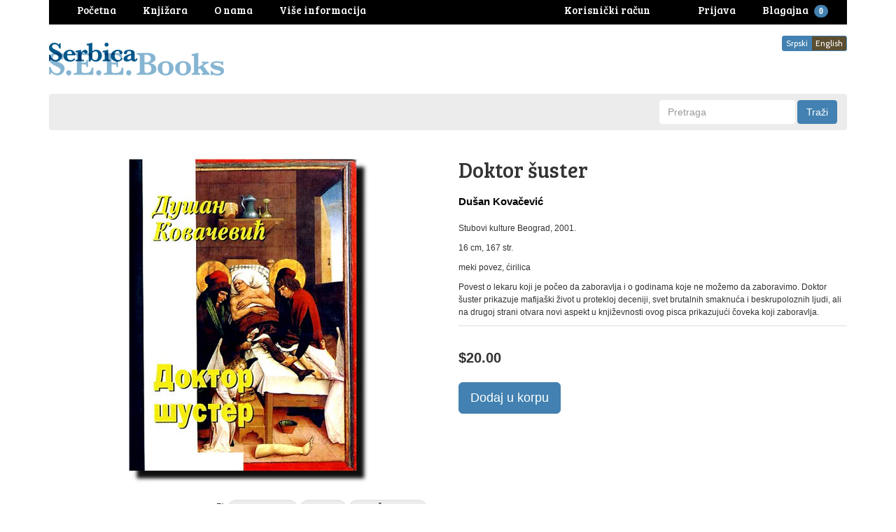

--- FILE ---
content_type: text/html; charset=utf-8
request_url: https://www.serbica.com/products/b4146
body_size: 21638
content:
<!DOCTYPE html>
<html lang="en">
<head>









































































































































































<meta charset="utf-8">
<meta http-equiv="X-UA-Compatible" content="IE=edge,chrome=1">
<meta name="viewport" content="width=device-width,initial-scale=1">
<script>
  // save all theme settings in a js object, to be able to use settings in js without mixing it woth liquid
  window._bilingualTheme = {};
  window._bilingualTheme.settings = {"use_logo_image":true,"logo_left":true,"custom_background_image":false,"background_image_style":"repeat","main_background_color":"#ffffff","linklist_header_one":"main-menu","linklist_main_menu":"","show_breadcrumb":false,"banner_content_page":"","use_currency_converter":false,"currencies":"CAD","link_color":"#3665a0","link_hover_color":"#4281b1","button_color":"#4281b1","button_hover_color":"#1b5683","button_text_color":"#ffffff","cancel_button_color":"#b8ad97","cancel_button_hover_color":"#b8ad97","cancel_button_text_color":"#000000","update_button_color":"#b8ad97","update_button_hover_color":"#b8ad97","update_button_text_color":"#000000","disabled_button_color":"#b8ad97","disabled_button_text_color":"#000000","lang1_button_color":"#4281b1","lang1_button_hover_color":"#1b5683","lang1_button_text_color":"#ffffff","lang2_button_color":"#5c4e31","lang2_button_hover_color":"#8a774d","lang2_button_text_color":"#ffffff","main_menu_background_color":"#ececec","main_menu_color":"#000000","main_menu_hover_color":"#fc8a3d","main_menu_hover_background_color":"rgba(0,0,0,0)","dropdown_menu_background_color":"#1b1b1b","dropdown_menu_color":"#ffffff","dropdown_menu_hover_color":"#ffffff","dropdown_menu_hover_background_color":"#1b1b1b","top_bar_background_color":"#000000","top_bar_link_color":"#ffffff","top_bar_hover_link_color":"#ffffff","footer_background_color":"#ffffff","footer_link_color":"#000000","footer_hover_link_color":"#7d6262","sidebar_background_color":"#ffffff","sidebar_link_color":"#000000","sidebar_link_hover_color":"#dd1414","sidebar_link_hover_background_color":"#ffffff","sidebar_button_color":"#000000","sidebar_button_text_color":"#ffffff","sidebar_button_hover_color":"#757575","on_sale_color":"#000000","on_sale_bg_color":"#eddfdf","sold_out_color":"#5c5c5c","sold_out_bg_color":"#d6d6d6","logo_font_method":"google_webfonts","logo_google_webfont_font":"Cabin","logo_websafe_font":"Futura, 'Century Gothic', AppleGothic, sans-serif","logo_font_size":"20","logo_weight":"normal","logo_font_style":"none","heading_font_method":"google_webfonts","heading_google_webfont_font":"Bree+Serif","heading_websafe_font":"Futura, 'Century Gothic', AppleGothic, sans-serif","heading_weight":"normal","heading_font_style":"none","nav_font_method":"google_webfonts","nav_google_webfont_font":"Bree+Serif","nav_websafe_font":"Futura, 'Century Gothic', AppleGothic, sans-serif","nav_font_size":"15","nav_weight":"normal","nav_font_style":"none","regular_font_method":"websafe","regular_google_webfont_font":"Anton","regular_websafe_font":"'Helvetica Neue', Helvetica, Arial, sans-serif","regular_font_size":"12","regular_weight":"normal","regular_font_style":"none","welcome_message":"frontpage","frontpage_collection_title":"","featured_collection_1":"","featured_collection_2":"","featured_collection_3":"","featured_collection_4":"","featured_collection_5":"","featured_collection_6":"","show_collection_description":false,"frontpage_collection":"","featured_products_limit":"16","show_slideshow":false,"slideshow_speed":"8000","slideshow_height":"auto","show_image_1":true,"image_1_link":"","image_1_title":"","image_1_desc":"","image_1_btn_text":"","show_image_2":false,"image_2_link":"","image_2_title":"","image_2_desc":"","image_2_btn_text":"","show_image_3":false,"image_3_link":"http:\/\/bilingual-coffee-theme.myshopify.com\/collections\/all","image_3_title":"","image_3_desc":"","image_3_btn_text":"","show_image_4":false,"image_4_link":"","image_4_title":"","image_4_desc":"","image_4_btn_text":"","show_image_5":false,"image_5_link":"#myurl5","image_5_title":"","image_5_desc":"","image_5_btn_text":"","testimonial_header":"What our customers say|Comentarios de Nuestros Clientes","testimonials_speed":"5000","testimonial_1_show":false,"testimonial_1_feedback":"Great Service!|Gran Servicio!","testimonial_1_client":"John Smith","testimonial_1_photo_show":false,"testimonial_2_show":false,"testimonial_2_feedback":"Delicious beans and fast delivery. I'll be back!|Café Delicioso y envio rapido. Volveré!","testimonial_2_client":"Felix Feliz","testimonial_2_photo_show":false,"testimonial_3_show":false,"testimonial_3_feedback":"Love the variety -- and the website.|Me encanta la variedad -- y el sitio web.","testimonial_3_client":"John Doe","testimonial_3_photo_show":false,"testimonial_4_show":false,"testimonial_4_feedback":"","testimonial_4_client":"","testimonial_4_photo_show":false,"testimonial_5_show":false,"testimonial_5_feedback":"","testimonial_5_client":"","testimonial_5_photo_show":false,"thumbnail_border":false,"show_product_tags_on_collection":false,"show_view_more_button_on_collections":false,"fix_thumbnail_image_height":true,"thumbnail_image_fixed_height":"190","fix_thumbnail_container_height":false,"thumbnail_container_fixed_height":"310","show-vendor":true,"vendor-text-size":"15","vendor-text-color":"#000000","product_title_upcase":false,"show_product_tags":true,"show_social_button":false,"product_page_button_text":"Dodaj u korpu|Add To Cart","show_related_products":false,"show_quantity":false,"lang1":"Srpski","use_lang2":true,"lang2":"English","primary_language":"1","bl_account":"Korisnički račun|Account","bl_account_details":"Vaš korisnički račun|Account Details and Order History","bl_activate_account":"Aktivirajte nalog|Activate Account","bl_add_address":"Dodajte novu adresu|Add New Address","bl_order_note_text":"Uputstvo uz poružbinu|Add a note to your order","bl_address":"Adresa|Address","bl_all":"Sve knjige|All Books","bl_all_products":"Knjige|Books","bl_and":"i|And","bl_articles_tagged":"","bl_billing_address":"Adresa za naplatu|Billing Address","bl_by":"","bl_cancel":"Poništi|Cancel","bl_cart":"Korpa|Cart","bl_checkout":"Blagajna|Checkout","bl_city":"Grad|City","bl_close":"Zatvori|Close","bl_close_sidebar":"","bl_comment":"Komentar|Comment","bl_comments":"Komentari|Comments","bl_comments_needs_approval":"","bl_company":"Preduzeće|Company","bl_confirm_password":"Potvrdite lozinku|Confirm Password","bl_continue_shopping":"Nastavite kupovinu|Continue Shopping","bl_continue_guest":"Nastavite kao gost|Continue as Guest","bl_copyright":"","bl_country":"Država|Country","bl_create_account":"Napravite korisnički račun|Create account","bl_create_your_password":"Upišite lozinku da biste aktivirali Vaš račun|Create your password to activate your account","bl_currencies":"Valute|Currencies","bl_date":"Datum|Date","bl_decline_invitation":"","bl_default":"Default|Default","bl_delete":"Obriši|Delete","bl_description":"Opis|Description","bl_details":"Detalji|Details","bl_discount":"Popust|Discount","bl_edit":"Uredi|Edit","bl_email":"Email adresa|Email Address","bl_invalid_email":"Email adresa nije ispravna|Email is invalid","bl_new_password":"Unesite novu lozinku za:|Enter a new password for:","bl_field":"polje|field","bl_first":"Ime|First Name","bl_forgot_password":"Zaboravili ste lozinku?|Forgot your password?","bl_fulfilled":"Ispunjeno|Fulfilled","bl_fulfillment_status":"Status porudžbine|Fulfillment Status","bl_go":"Traži|Go","bl_back_home":"Vrati se na početnu stranicu|Go back home","bl_guest_login":"Nastavite kao gost|Guest Login","bl_home":"Knjižara|Home","bl_if_you_forgot_password":"Ako ste zaboravili lozinku, resetujte je ovde|If you've forgotten your password, you can reset your password here","bl_item_added":"Knjiga je dodata u korpu|Book added to your cart:","bl_item_not_added":"Knjiga nije dodata u korpu|Book was not added","bl_items_in_your_cart":"Knjige u korpi|Books in your cart","bl_last":"Prezime|Last Name","bl_leave_comment":"","bl_login":"Prijava|Login","bl_logout":"Odjava|Logout","bl_mng_account_address":"Promenite adresu|Manage Account Address","bl_message":"Poruka|Message","bl_fill_correctly":"mora biti ispravno popunjeno|must be filled in correctly","bl_name":"Ime|Name","bl_new_customers":"Novi korisnici|New Customers","bl_next":"\u003e|\u003e","bl_no_results":"Nema rezultata za|No results found for","bl_no_products_found":"Nema knjiga u ovoj kategoriji|No books found in this category","bl_not_all_fields_filled":"Nisu sva polja ispravno popunjena!|Not all the fields have been filled out correctly!","bl_on_sale_text":"Rasprodaja|On Sale","bl_unable_to_submit":"We were unable to submit your inquiry. Please correct the following and submit again|Vaya, lo siento. No fue posible enviar su consulta. Por favor, corrija los siguientes y presentar de nuevo","bl_or":"ili|or","bl_order":"Porudžbina|Order","bl_order_cancelled":"Porudžbina je otkazana|Order Cancelled","bl_ordered_on":"Poručeno|Ordered on","bl_out_of_stock":"Nema na stanju|Out of stock","bl_page_not_found":"Stranica nije nađena|Page Not Found","bl_password":"Lozinka|Password","bl_password_blank":"Morate uneti lozinku|Password can't be blank","bl_payment_status":"Status porudžbine|Payment Status","bl_phone":"Telefon|Telephone","bl_please_select":"-Odaberite--|- Please Select --","bl_posted":"Objavljeno|Posted","bl_previous":"\u003c|\u003c","bl_price":"Cena|Price","bl_product":"Knjige|Books","bl_prod_collections":"Kategorije knjiga|Book Categories","bl_province":"Provincija\/Država|Province\/State","bl_qty":"Kom|Qty","bl_read_more":"Pročitajte više|Read more","bl_recent_articles":"Novi članci|Recent articles","bl_related_products_text":"Slične knjige|Related books","bl_reset_account_pass":"Resetujte lozinku|Reset Account Password","bl_reset_pass":"Resetujte lozinku|Reset Password","bl_results_for":"Rezultati|Results for","bl_return_account_page":"Vratite se na Vaš nalog|Return to Account page","bl_return_store":"Vratite se u knjižaru|Return to Bookstore","bl_returning_customers":"Postojeći korisnici|Returning Customers","bl_search":"Pretraga|Search","bl_set_default_address":"Postavi kao glavnu adresu?|Set as Default Address?","bl_shipping":"Poštarina|Shipping","bl_shipping_address":"Adresa za slanje|Shipping Address","bl_sign_up":"Prijava|Sign up","bl_sold_out":"Rasprodato|Sold Out","bl_submit":"Prijava|Submit","bl_subtotal":"Ukupno|Subtotal","bl_comment_posted":"","bl_tax":"Porez|Tax","bl_toggle_sidebar":"","bl_well_be_back":"Hvala što ste se javili, odgovorićemo Vam u što kraćem roku|Thanks for contacting us! We'll get back to you as soon as possible.","bl_item_sold_out":"Knjiga koju ste pokušali da kupite je rasprodata|The Book you tried to buy is sold out","bl_to":"do|to","bl_total":"Ukupno|Total","bl_404_text":"Stanica koju tražite nije nađena|The page you're looking for can't be found","bl_update":"Ažuriraj|Update","bl_view_more":"Više o knjizi|See more","bl_view_addresses":"Pogledajte adrese|View Addresses","bl_view_comments_for":"","bl_view_all_products":"Knjižara|Bookshop","bl_sent_verify_email":"Poslali smo Vam email na adresu koju ste uneli, potrebno je da klinkete na link koji se tu nalazi da biste potvrdili svoju email adresu\/da bi nalog bio aktivan|We have sent an email to the email address you entered, please click the link included to verify your email address","bl_email_reset_password":"Poslaćemo Vam email da biste resetovali svoju lozinku|We will send you an email to reset your password","bl_try_home_search":"You could try going back Home or try the search instead|You could try going back Home or try the search instead","bl_no_orders":"Niste još ništa poručili|You haven't placed any orders yet:","bl_cart_empty":"Vaša korpa je prazna|Your shopping cart is empty","bl_zip":"Poštanski kod|Postal code","sidebar_linklist_1":"oblasti-subjects","sidebar_default_state":"opened","display_extra_checkout_buttons":false,"show_theme_credits":false,"footer_linklist_1":"","footer_linklist_2":"","newsletter_enabled":true,"newsletter_system":"shopify","mailchimp_link_1":"http:\/\/shopifyninjas.us2.list-manage.com\/subscribe\/post?u=1e605127f03284c3b0e1e3a11\u0026amp;id=6d7d8d696a","mailchimp_link_2":"http:\/\/shopifyninjas.us2.list-manage.com\/subscribe\/post?u=1e605127f03284c3b0e1e3a11\u0026amp;id=6d7d8d696a","newsletter_heading_footer":"Newsletter|Newsletter","american_express":true,"visa":true,"mastercard":true,"paypal":true,"google":false,"social_icons_heading_text":"","facebook_link":"","twitter_link":"","instagram_link":"","pinterest_link":"","google_plus_link":"","youtube_link":"","flickr_link":"","checkout_header_image":null,"checkout_use_storefront_logo":true,"checkout_logo_image":null,"checkout_logo_position":"left","checkout_logo_size":"medium","checkout_body_background_image":null,"checkout_body_background_color":"#fff","checkout_input_background_color_mode":"white","checkout_sidebar_background_image":null,"checkout_sidebar_background_color":"#fafafa","checkout_heading_font":"Helvetica Neue","checkout_body_font":"Helvetica Neue","checkout_accent_color":"#1990C6","checkout_button_color":"#1990C6","checkout_error_color":"#ff6d6d","checkout_use_header_image":false,"checkout_logo":"logo.png","checkout_use_body_background_image":false,"checkout_use_sidebar_background_image":false,"customer_layout":"theme","default_currency":"SEK","main_menu_link_color":"#ffffff","main_menu_link_hover_color":"#eddfdf","main_menu_link_hover_background_color":"#1b1b1b","product_border":"true","sale_icon":"label label-danger","related_products_text":"Related Products|Productos relacionados","on_sale_text":"On Sale|En Venta","order_note_text":"Add a note to your order|Agregar una nota a su pedido","use_lang1":"true","supported_currencies":"AUD USD CAD EUR","currency_format":"money_with_currency_format","show_multiple_currencies":"false","mailchimp_link":"mailchimpurl","show_product_type":"true","show_product_vendor":"true","discover":"true","cirrus":"true","delta":"true","testimonial_slider_show":"true","bl_address1":"Address1|Dirección 1","bl_address2":"Address2|Dirección 2","bl_forgot_password?":"Forgot your password?|Contraseña olvidado?","nav_dropdown_linklist":"main-menu","sidebar_linklist_2":"shop-coffee-tienda","sidebar_linklist_3":"","top-bar_background_color":"#000000","top-bar_link_color":"#aaaaaa","top-bar_hover_link_color":"#ffffff","collection_col_count":"3"};
  window._bilingualTheme.template = "product";
  window._bilingualTheme.shopName = "Serbica Books (South East Europe Books)";
  window._bilingualTheme.shopCurrency = "CAD";
</script>

<!-- styles -->
<link href="//www.serbica.com/cdn/shop/t/3/assets/reset.css?v=87930364796703647321457928191" rel="stylesheet" type="text/css" media="all" />
<link href="//www.serbica.com/cdn/shop/t/3/assets/bootstrap.css?v=54549679604547335721686701515" rel="stylesheet" type="text/css" media="all" />
<link href="//www.serbica.com/cdn/shop/t/3/assets/base.scss.css?v=9458575353977257881461122443" rel="stylesheet" type="text/css" media="all" />
<link href="//www.serbica.com/cdn/shop/t/3/assets/customise.scss.css?v=22640564743457886491459057898" rel="stylesheet" type="text/css" media="all" />
<link href="//www.serbica.com/cdn/shop/t/3/assets/lightbox.css?v=150480918213705473041674766560" rel="stylesheet" type="text/css" media="all" />

<!-- scripts -->
<script src="//www.serbica.com/cdn/shop/t/3/assets/jquery-1.11.1.min.js?v=134162713284037891001457928186" type="text/javascript"></script>
<script src="//www.serbica.com/cdn/shop/t/3/assets/jquery.migrate-1.2.1.min.js?v=163044760040938828711457928187" type="text/javascript"></script>
<script src="//www.serbica.com/cdn/shop/t/3/assets/bootstrap.js?v=161626953806717238021457928191" type="text/javascript"></script>
<script src="//www.serbica.com/cdn/shop/t/3/assets/lightbox-2.6.min.js?v=112929135471988367301457928187" type="text/javascript"></script>
<script src="//www.serbica.com/cdn/shop/t/3/assets/enquire.js?v=37168746781081347881457928185" type="text/javascript"></script>
<script src="//www.serbica.com/cdn/shop/t/3/assets/dynamic-sidebar.js?v=137066162772230596121457928191" type="text/javascript"></script>

<!-- media queries fix for IE8 and lower -->
<script src="//www.serbica.com/cdn/shop/t/3/assets/respond.min.js?v=93990193852539669651457928188" type="text/javascript"></script>

<!-- Custom Fonts -->


	
	<link href='//fonts.googleapis.com/css?family=.|Cabin:light,normal,bold|Bree+Serif:light,normal,bold|' rel='stylesheet' type='text/css'>




	<title>Doktor šuster | Serbica Books (South East Europe Books)</title>


	<meta name="description" content="Dusan Kovacevic Doktor šuster" />

<link rel="canonical" href="https://www.serbica.com/products/b4146" />

<script>window.performance && window.performance.mark && window.performance.mark('shopify.content_for_header.start');</script><meta id="shopify-digital-wallet" name="shopify-digital-wallet" content="/11889048/digital_wallets/dialog">
<meta name="shopify-checkout-api-token" content="e80830291ede1ed7818bc03bb96ca557">
<meta id="in-context-paypal-metadata" data-shop-id="11889048" data-venmo-supported="false" data-environment="production" data-locale="en_US" data-paypal-v4="true" data-currency="CAD">
<link rel="alternate" type="application/json+oembed" href="https://www.serbica.com/products/b4146.oembed">
<script async="async" src="/checkouts/internal/preloads.js?locale=en-CA"></script>
<link rel="preconnect" href="https://shop.app" crossorigin="anonymous">
<script async="async" src="https://shop.app/checkouts/internal/preloads.js?locale=en-CA&shop_id=11889048" crossorigin="anonymous"></script>
<script id="shopify-features" type="application/json">{"accessToken":"e80830291ede1ed7818bc03bb96ca557","betas":["rich-media-storefront-analytics"],"domain":"www.serbica.com","predictiveSearch":true,"shopId":11889048,"locale":"en"}</script>
<script>var Shopify = Shopify || {};
Shopify.shop = "serbica.myshopify.com";
Shopify.locale = "en";
Shopify.currency = {"active":"CAD","rate":"1.0"};
Shopify.country = "CA";
Shopify.theme = {"name":"bilingual-coffee-theme-v5-04","id":95534723,"schema_name":null,"schema_version":null,"theme_store_id":null,"role":"main"};
Shopify.theme.handle = "null";
Shopify.theme.style = {"id":null,"handle":null};
Shopify.cdnHost = "www.serbica.com/cdn";
Shopify.routes = Shopify.routes || {};
Shopify.routes.root = "/";</script>
<script type="module">!function(o){(o.Shopify=o.Shopify||{}).modules=!0}(window);</script>
<script>!function(o){function n(){var o=[];function n(){o.push(Array.prototype.slice.apply(arguments))}return n.q=o,n}var t=o.Shopify=o.Shopify||{};t.loadFeatures=n(),t.autoloadFeatures=n()}(window);</script>
<script>
  window.ShopifyPay = window.ShopifyPay || {};
  window.ShopifyPay.apiHost = "shop.app\/pay";
  window.ShopifyPay.redirectState = null;
</script>
<script id="shop-js-analytics" type="application/json">{"pageType":"product"}</script>
<script defer="defer" async type="module" src="//www.serbica.com/cdn/shopifycloud/shop-js/modules/v2/client.init-shop-cart-sync_WVOgQShq.en.esm.js"></script>
<script defer="defer" async type="module" src="//www.serbica.com/cdn/shopifycloud/shop-js/modules/v2/chunk.common_C_13GLB1.esm.js"></script>
<script defer="defer" async type="module" src="//www.serbica.com/cdn/shopifycloud/shop-js/modules/v2/chunk.modal_CLfMGd0m.esm.js"></script>
<script type="module">
  await import("//www.serbica.com/cdn/shopifycloud/shop-js/modules/v2/client.init-shop-cart-sync_WVOgQShq.en.esm.js");
await import("//www.serbica.com/cdn/shopifycloud/shop-js/modules/v2/chunk.common_C_13GLB1.esm.js");
await import("//www.serbica.com/cdn/shopifycloud/shop-js/modules/v2/chunk.modal_CLfMGd0m.esm.js");

  window.Shopify.SignInWithShop?.initShopCartSync?.({"fedCMEnabled":true,"windoidEnabled":true});

</script>
<script>
  window.Shopify = window.Shopify || {};
  if (!window.Shopify.featureAssets) window.Shopify.featureAssets = {};
  window.Shopify.featureAssets['shop-js'] = {"shop-cart-sync":["modules/v2/client.shop-cart-sync_DuR37GeY.en.esm.js","modules/v2/chunk.common_C_13GLB1.esm.js","modules/v2/chunk.modal_CLfMGd0m.esm.js"],"init-fed-cm":["modules/v2/client.init-fed-cm_BucUoe6W.en.esm.js","modules/v2/chunk.common_C_13GLB1.esm.js","modules/v2/chunk.modal_CLfMGd0m.esm.js"],"shop-toast-manager":["modules/v2/client.shop-toast-manager_B0JfrpKj.en.esm.js","modules/v2/chunk.common_C_13GLB1.esm.js","modules/v2/chunk.modal_CLfMGd0m.esm.js"],"init-shop-cart-sync":["modules/v2/client.init-shop-cart-sync_WVOgQShq.en.esm.js","modules/v2/chunk.common_C_13GLB1.esm.js","modules/v2/chunk.modal_CLfMGd0m.esm.js"],"shop-button":["modules/v2/client.shop-button_B_U3bv27.en.esm.js","modules/v2/chunk.common_C_13GLB1.esm.js","modules/v2/chunk.modal_CLfMGd0m.esm.js"],"init-windoid":["modules/v2/client.init-windoid_DuP9q_di.en.esm.js","modules/v2/chunk.common_C_13GLB1.esm.js","modules/v2/chunk.modal_CLfMGd0m.esm.js"],"shop-cash-offers":["modules/v2/client.shop-cash-offers_BmULhtno.en.esm.js","modules/v2/chunk.common_C_13GLB1.esm.js","modules/v2/chunk.modal_CLfMGd0m.esm.js"],"pay-button":["modules/v2/client.pay-button_CrPSEbOK.en.esm.js","modules/v2/chunk.common_C_13GLB1.esm.js","modules/v2/chunk.modal_CLfMGd0m.esm.js"],"init-customer-accounts":["modules/v2/client.init-customer-accounts_jNk9cPYQ.en.esm.js","modules/v2/client.shop-login-button_DJ5ldayH.en.esm.js","modules/v2/chunk.common_C_13GLB1.esm.js","modules/v2/chunk.modal_CLfMGd0m.esm.js"],"avatar":["modules/v2/client.avatar_BTnouDA3.en.esm.js"],"checkout-modal":["modules/v2/client.checkout-modal_pBPyh9w8.en.esm.js","modules/v2/chunk.common_C_13GLB1.esm.js","modules/v2/chunk.modal_CLfMGd0m.esm.js"],"init-shop-for-new-customer-accounts":["modules/v2/client.init-shop-for-new-customer-accounts_BUoCy7a5.en.esm.js","modules/v2/client.shop-login-button_DJ5ldayH.en.esm.js","modules/v2/chunk.common_C_13GLB1.esm.js","modules/v2/chunk.modal_CLfMGd0m.esm.js"],"init-customer-accounts-sign-up":["modules/v2/client.init-customer-accounts-sign-up_CnczCz9H.en.esm.js","modules/v2/client.shop-login-button_DJ5ldayH.en.esm.js","modules/v2/chunk.common_C_13GLB1.esm.js","modules/v2/chunk.modal_CLfMGd0m.esm.js"],"init-shop-email-lookup-coordinator":["modules/v2/client.init-shop-email-lookup-coordinator_CzjY5t9o.en.esm.js","modules/v2/chunk.common_C_13GLB1.esm.js","modules/v2/chunk.modal_CLfMGd0m.esm.js"],"shop-follow-button":["modules/v2/client.shop-follow-button_CsYC63q7.en.esm.js","modules/v2/chunk.common_C_13GLB1.esm.js","modules/v2/chunk.modal_CLfMGd0m.esm.js"],"shop-login-button":["modules/v2/client.shop-login-button_DJ5ldayH.en.esm.js","modules/v2/chunk.common_C_13GLB1.esm.js","modules/v2/chunk.modal_CLfMGd0m.esm.js"],"shop-login":["modules/v2/client.shop-login_B9ccPdmx.en.esm.js","modules/v2/chunk.common_C_13GLB1.esm.js","modules/v2/chunk.modal_CLfMGd0m.esm.js"],"lead-capture":["modules/v2/client.lead-capture_D0K_KgYb.en.esm.js","modules/v2/chunk.common_C_13GLB1.esm.js","modules/v2/chunk.modal_CLfMGd0m.esm.js"],"payment-terms":["modules/v2/client.payment-terms_BWmiNN46.en.esm.js","modules/v2/chunk.common_C_13GLB1.esm.js","modules/v2/chunk.modal_CLfMGd0m.esm.js"]};
</script>
<script>(function() {
  var isLoaded = false;
  function asyncLoad() {
    if (isLoaded) return;
    isLoaded = true;
    var urls = ["\/\/livesearch.okasconcepts.com\/js\/livesearch.init.min.js?v=2\u0026shop=serbica.myshopify.com","https:\/\/chimpstatic.com\/mcjs-connected\/js\/users\/8299035fdc19dda0a08168bd5\/eed735f4ec0dacbb59f80c7c3.js?shop=serbica.myshopify.com"];
    for (var i = 0; i < urls.length; i++) {
      var s = document.createElement('script');
      s.type = 'text/javascript';
      s.async = true;
      s.src = urls[i];
      var x = document.getElementsByTagName('script')[0];
      x.parentNode.insertBefore(s, x);
    }
  };
  if(window.attachEvent) {
    window.attachEvent('onload', asyncLoad);
  } else {
    window.addEventListener('load', asyncLoad, false);
  }
})();</script>
<script id="__st">var __st={"a":11889048,"offset":-18000,"reqid":"ef136a69-21ff-4cac-853f-a04130039f25-1769654568","pageurl":"www.serbica.com\/products\/b4146","u":"b919f8e0d4a2","p":"product","rtyp":"product","rid":6010051395};</script>
<script>window.ShopifyPaypalV4VisibilityTracking = true;</script>
<script id="captcha-bootstrap">!function(){'use strict';const t='contact',e='account',n='new_comment',o=[[t,t],['blogs',n],['comments',n],[t,'customer']],c=[[e,'customer_login'],[e,'guest_login'],[e,'recover_customer_password'],[e,'create_customer']],r=t=>t.map((([t,e])=>`form[action*='/${t}']:not([data-nocaptcha='true']) input[name='form_type'][value='${e}']`)).join(','),a=t=>()=>t?[...document.querySelectorAll(t)].map((t=>t.form)):[];function s(){const t=[...o],e=r(t);return a(e)}const i='password',u='form_key',d=['recaptcha-v3-token','g-recaptcha-response','h-captcha-response',i],f=()=>{try{return window.sessionStorage}catch{return}},m='__shopify_v',_=t=>t.elements[u];function p(t,e,n=!1){try{const o=window.sessionStorage,c=JSON.parse(o.getItem(e)),{data:r}=function(t){const{data:e,action:n}=t;return t[m]||n?{data:e,action:n}:{data:t,action:n}}(c);for(const[e,n]of Object.entries(r))t.elements[e]&&(t.elements[e].value=n);n&&o.removeItem(e)}catch(o){console.error('form repopulation failed',{error:o})}}const l='form_type',E='cptcha';function T(t){t.dataset[E]=!0}const w=window,h=w.document,L='Shopify',v='ce_forms',y='captcha';let A=!1;((t,e)=>{const n=(g='f06e6c50-85a8-45c8-87d0-21a2b65856fe',I='https://cdn.shopify.com/shopifycloud/storefront-forms-hcaptcha/ce_storefront_forms_captcha_hcaptcha.v1.5.2.iife.js',D={infoText:'Protected by hCaptcha',privacyText:'Privacy',termsText:'Terms'},(t,e,n)=>{const o=w[L][v],c=o.bindForm;if(c)return c(t,g,e,D).then(n);var r;o.q.push([[t,g,e,D],n]),r=I,A||(h.body.append(Object.assign(h.createElement('script'),{id:'captcha-provider',async:!0,src:r})),A=!0)});var g,I,D;w[L]=w[L]||{},w[L][v]=w[L][v]||{},w[L][v].q=[],w[L][y]=w[L][y]||{},w[L][y].protect=function(t,e){n(t,void 0,e),T(t)},Object.freeze(w[L][y]),function(t,e,n,w,h,L){const[v,y,A,g]=function(t,e,n){const i=e?o:[],u=t?c:[],d=[...i,...u],f=r(d),m=r(i),_=r(d.filter((([t,e])=>n.includes(e))));return[a(f),a(m),a(_),s()]}(w,h,L),I=t=>{const e=t.target;return e instanceof HTMLFormElement?e:e&&e.form},D=t=>v().includes(t);t.addEventListener('submit',(t=>{const e=I(t);if(!e)return;const n=D(e)&&!e.dataset.hcaptchaBound&&!e.dataset.recaptchaBound,o=_(e),c=g().includes(e)&&(!o||!o.value);(n||c)&&t.preventDefault(),c&&!n&&(function(t){try{if(!f())return;!function(t){const e=f();if(!e)return;const n=_(t);if(!n)return;const o=n.value;o&&e.removeItem(o)}(t);const e=Array.from(Array(32),(()=>Math.random().toString(36)[2])).join('');!function(t,e){_(t)||t.append(Object.assign(document.createElement('input'),{type:'hidden',name:u})),t.elements[u].value=e}(t,e),function(t,e){const n=f();if(!n)return;const o=[...t.querySelectorAll(`input[type='${i}']`)].map((({name:t})=>t)),c=[...d,...o],r={};for(const[a,s]of new FormData(t).entries())c.includes(a)||(r[a]=s);n.setItem(e,JSON.stringify({[m]:1,action:t.action,data:r}))}(t,e)}catch(e){console.error('failed to persist form',e)}}(e),e.submit())}));const S=(t,e)=>{t&&!t.dataset[E]&&(n(t,e.some((e=>e===t))),T(t))};for(const o of['focusin','change'])t.addEventListener(o,(t=>{const e=I(t);D(e)&&S(e,y())}));const B=e.get('form_key'),M=e.get(l),P=B&&M;t.addEventListener('DOMContentLoaded',(()=>{const t=y();if(P)for(const e of t)e.elements[l].value===M&&p(e,B);[...new Set([...A(),...v().filter((t=>'true'===t.dataset.shopifyCaptcha))])].forEach((e=>S(e,t)))}))}(h,new URLSearchParams(w.location.search),n,t,e,['guest_login'])})(!0,!0)}();</script>
<script integrity="sha256-4kQ18oKyAcykRKYeNunJcIwy7WH5gtpwJnB7kiuLZ1E=" data-source-attribution="shopify.loadfeatures" defer="defer" src="//www.serbica.com/cdn/shopifycloud/storefront/assets/storefront/load_feature-a0a9edcb.js" crossorigin="anonymous"></script>
<script crossorigin="anonymous" defer="defer" src="//www.serbica.com/cdn/shopifycloud/storefront/assets/shopify_pay/storefront-65b4c6d7.js?v=20250812"></script>
<script data-source-attribution="shopify.dynamic_checkout.dynamic.init">var Shopify=Shopify||{};Shopify.PaymentButton=Shopify.PaymentButton||{isStorefrontPortableWallets:!0,init:function(){window.Shopify.PaymentButton.init=function(){};var t=document.createElement("script");t.src="https://www.serbica.com/cdn/shopifycloud/portable-wallets/latest/portable-wallets.en.js",t.type="module",document.head.appendChild(t)}};
</script>
<script data-source-attribution="shopify.dynamic_checkout.buyer_consent">
  function portableWalletsHideBuyerConsent(e){var t=document.getElementById("shopify-buyer-consent"),n=document.getElementById("shopify-subscription-policy-button");t&&n&&(t.classList.add("hidden"),t.setAttribute("aria-hidden","true"),n.removeEventListener("click",e))}function portableWalletsShowBuyerConsent(e){var t=document.getElementById("shopify-buyer-consent"),n=document.getElementById("shopify-subscription-policy-button");t&&n&&(t.classList.remove("hidden"),t.removeAttribute("aria-hidden"),n.addEventListener("click",e))}window.Shopify?.PaymentButton&&(window.Shopify.PaymentButton.hideBuyerConsent=portableWalletsHideBuyerConsent,window.Shopify.PaymentButton.showBuyerConsent=portableWalletsShowBuyerConsent);
</script>
<script data-source-attribution="shopify.dynamic_checkout.cart.bootstrap">document.addEventListener("DOMContentLoaded",(function(){function t(){return document.querySelector("shopify-accelerated-checkout-cart, shopify-accelerated-checkout")}if(t())Shopify.PaymentButton.init();else{new MutationObserver((function(e,n){t()&&(Shopify.PaymentButton.init(),n.disconnect())})).observe(document.body,{childList:!0,subtree:!0})}}));
</script>
<link id="shopify-accelerated-checkout-styles" rel="stylesheet" media="screen" href="https://www.serbica.com/cdn/shopifycloud/portable-wallets/latest/accelerated-checkout-backwards-compat.css" crossorigin="anonymous">
<style id="shopify-accelerated-checkout-cart">
        #shopify-buyer-consent {
  margin-top: 1em;
  display: inline-block;
  width: 100%;
}

#shopify-buyer-consent.hidden {
  display: none;
}

#shopify-subscription-policy-button {
  background: none;
  border: none;
  padding: 0;
  text-decoration: underline;
  font-size: inherit;
  cursor: pointer;
}

#shopify-subscription-policy-button::before {
  box-shadow: none;
}

      </style>

<script>window.performance && window.performance.mark && window.performance.mark('shopify.content_for_header.end');</script>

<meta property="og:image" content="https://cdn.shopify.com/s/files/1/1188/9048/files/B4146.jpg?v=1751419166" />
<meta property="og:image:secure_url" content="https://cdn.shopify.com/s/files/1/1188/9048/files/B4146.jpg?v=1751419166" />
<meta property="og:image:width" content="1330" />
<meta property="og:image:height" content="1774" />
<meta property="og:image:alt" content="Doktor šuster" />
<link href="https://monorail-edge.shopifysvc.com" rel="dns-prefetch">
<script>(function(){if ("sendBeacon" in navigator && "performance" in window) {try {var session_token_from_headers = performance.getEntriesByType('navigation')[0].serverTiming.find(x => x.name == '_s').description;} catch {var session_token_from_headers = undefined;}var session_cookie_matches = document.cookie.match(/_shopify_s=([^;]*)/);var session_token_from_cookie = session_cookie_matches && session_cookie_matches.length === 2 ? session_cookie_matches[1] : "";var session_token = session_token_from_headers || session_token_from_cookie || "";function handle_abandonment_event(e) {var entries = performance.getEntries().filter(function(entry) {return /monorail-edge.shopifysvc.com/.test(entry.name);});if (!window.abandonment_tracked && entries.length === 0) {window.abandonment_tracked = true;var currentMs = Date.now();var navigation_start = performance.timing.navigationStart;var payload = {shop_id: 11889048,url: window.location.href,navigation_start,duration: currentMs - navigation_start,session_token,page_type: "product"};window.navigator.sendBeacon("https://monorail-edge.shopifysvc.com/v1/produce", JSON.stringify({schema_id: "online_store_buyer_site_abandonment/1.1",payload: payload,metadata: {event_created_at_ms: currentMs,event_sent_at_ms: currentMs}}));}}window.addEventListener('pagehide', handle_abandonment_event);}}());</script>
<script id="web-pixels-manager-setup">(function e(e,d,r,n,o){if(void 0===o&&(o={}),!Boolean(null===(a=null===(i=window.Shopify)||void 0===i?void 0:i.analytics)||void 0===a?void 0:a.replayQueue)){var i,a;window.Shopify=window.Shopify||{};var t=window.Shopify;t.analytics=t.analytics||{};var s=t.analytics;s.replayQueue=[],s.publish=function(e,d,r){return s.replayQueue.push([e,d,r]),!0};try{self.performance.mark("wpm:start")}catch(e){}var l=function(){var e={modern:/Edge?\/(1{2}[4-9]|1[2-9]\d|[2-9]\d{2}|\d{4,})\.\d+(\.\d+|)|Firefox\/(1{2}[4-9]|1[2-9]\d|[2-9]\d{2}|\d{4,})\.\d+(\.\d+|)|Chrom(ium|e)\/(9{2}|\d{3,})\.\d+(\.\d+|)|(Maci|X1{2}).+ Version\/(15\.\d+|(1[6-9]|[2-9]\d|\d{3,})\.\d+)([,.]\d+|)( \(\w+\)|)( Mobile\/\w+|) Safari\/|Chrome.+OPR\/(9{2}|\d{3,})\.\d+\.\d+|(CPU[ +]OS|iPhone[ +]OS|CPU[ +]iPhone|CPU IPhone OS|CPU iPad OS)[ +]+(15[._]\d+|(1[6-9]|[2-9]\d|\d{3,})[._]\d+)([._]\d+|)|Android:?[ /-](13[3-9]|1[4-9]\d|[2-9]\d{2}|\d{4,})(\.\d+|)(\.\d+|)|Android.+Firefox\/(13[5-9]|1[4-9]\d|[2-9]\d{2}|\d{4,})\.\d+(\.\d+|)|Android.+Chrom(ium|e)\/(13[3-9]|1[4-9]\d|[2-9]\d{2}|\d{4,})\.\d+(\.\d+|)|SamsungBrowser\/([2-9]\d|\d{3,})\.\d+/,legacy:/Edge?\/(1[6-9]|[2-9]\d|\d{3,})\.\d+(\.\d+|)|Firefox\/(5[4-9]|[6-9]\d|\d{3,})\.\d+(\.\d+|)|Chrom(ium|e)\/(5[1-9]|[6-9]\d|\d{3,})\.\d+(\.\d+|)([\d.]+$|.*Safari\/(?![\d.]+ Edge\/[\d.]+$))|(Maci|X1{2}).+ Version\/(10\.\d+|(1[1-9]|[2-9]\d|\d{3,})\.\d+)([,.]\d+|)( \(\w+\)|)( Mobile\/\w+|) Safari\/|Chrome.+OPR\/(3[89]|[4-9]\d|\d{3,})\.\d+\.\d+|(CPU[ +]OS|iPhone[ +]OS|CPU[ +]iPhone|CPU IPhone OS|CPU iPad OS)[ +]+(10[._]\d+|(1[1-9]|[2-9]\d|\d{3,})[._]\d+)([._]\d+|)|Android:?[ /-](13[3-9]|1[4-9]\d|[2-9]\d{2}|\d{4,})(\.\d+|)(\.\d+|)|Mobile Safari.+OPR\/([89]\d|\d{3,})\.\d+\.\d+|Android.+Firefox\/(13[5-9]|1[4-9]\d|[2-9]\d{2}|\d{4,})\.\d+(\.\d+|)|Android.+Chrom(ium|e)\/(13[3-9]|1[4-9]\d|[2-9]\d{2}|\d{4,})\.\d+(\.\d+|)|Android.+(UC? ?Browser|UCWEB|U3)[ /]?(15\.([5-9]|\d{2,})|(1[6-9]|[2-9]\d|\d{3,})\.\d+)\.\d+|SamsungBrowser\/(5\.\d+|([6-9]|\d{2,})\.\d+)|Android.+MQ{2}Browser\/(14(\.(9|\d{2,})|)|(1[5-9]|[2-9]\d|\d{3,})(\.\d+|))(\.\d+|)|K[Aa][Ii]OS\/(3\.\d+|([4-9]|\d{2,})\.\d+)(\.\d+|)/},d=e.modern,r=e.legacy,n=navigator.userAgent;return n.match(d)?"modern":n.match(r)?"legacy":"unknown"}(),u="modern"===l?"modern":"legacy",c=(null!=n?n:{modern:"",legacy:""})[u],f=function(e){return[e.baseUrl,"/wpm","/b",e.hashVersion,"modern"===e.buildTarget?"m":"l",".js"].join("")}({baseUrl:d,hashVersion:r,buildTarget:u}),m=function(e){var d=e.version,r=e.bundleTarget,n=e.surface,o=e.pageUrl,i=e.monorailEndpoint;return{emit:function(e){var a=e.status,t=e.errorMsg,s=(new Date).getTime(),l=JSON.stringify({metadata:{event_sent_at_ms:s},events:[{schema_id:"web_pixels_manager_load/3.1",payload:{version:d,bundle_target:r,page_url:o,status:a,surface:n,error_msg:t},metadata:{event_created_at_ms:s}}]});if(!i)return console&&console.warn&&console.warn("[Web Pixels Manager] No Monorail endpoint provided, skipping logging."),!1;try{return self.navigator.sendBeacon.bind(self.navigator)(i,l)}catch(e){}var u=new XMLHttpRequest;try{return u.open("POST",i,!0),u.setRequestHeader("Content-Type","text/plain"),u.send(l),!0}catch(e){return console&&console.warn&&console.warn("[Web Pixels Manager] Got an unhandled error while logging to Monorail."),!1}}}}({version:r,bundleTarget:l,surface:e.surface,pageUrl:self.location.href,monorailEndpoint:e.monorailEndpoint});try{o.browserTarget=l,function(e){var d=e.src,r=e.async,n=void 0===r||r,o=e.onload,i=e.onerror,a=e.sri,t=e.scriptDataAttributes,s=void 0===t?{}:t,l=document.createElement("script"),u=document.querySelector("head"),c=document.querySelector("body");if(l.async=n,l.src=d,a&&(l.integrity=a,l.crossOrigin="anonymous"),s)for(var f in s)if(Object.prototype.hasOwnProperty.call(s,f))try{l.dataset[f]=s[f]}catch(e){}if(o&&l.addEventListener("load",o),i&&l.addEventListener("error",i),u)u.appendChild(l);else{if(!c)throw new Error("Did not find a head or body element to append the script");c.appendChild(l)}}({src:f,async:!0,onload:function(){if(!function(){var e,d;return Boolean(null===(d=null===(e=window.Shopify)||void 0===e?void 0:e.analytics)||void 0===d?void 0:d.initialized)}()){var d=window.webPixelsManager.init(e)||void 0;if(d){var r=window.Shopify.analytics;r.replayQueue.forEach((function(e){var r=e[0],n=e[1],o=e[2];d.publishCustomEvent(r,n,o)})),r.replayQueue=[],r.publish=d.publishCustomEvent,r.visitor=d.visitor,r.initialized=!0}}},onerror:function(){return m.emit({status:"failed",errorMsg:"".concat(f," has failed to load")})},sri:function(e){var d=/^sha384-[A-Za-z0-9+/=]+$/;return"string"==typeof e&&d.test(e)}(c)?c:"",scriptDataAttributes:o}),m.emit({status:"loading"})}catch(e){m.emit({status:"failed",errorMsg:(null==e?void 0:e.message)||"Unknown error"})}}})({shopId: 11889048,storefrontBaseUrl: "https://www.serbica.com",extensionsBaseUrl: "https://extensions.shopifycdn.com/cdn/shopifycloud/web-pixels-manager",monorailEndpoint: "https://monorail-edge.shopifysvc.com/unstable/produce_batch",surface: "storefront-renderer",enabledBetaFlags: ["2dca8a86"],webPixelsConfigList: [{"id":"shopify-app-pixel","configuration":"{}","eventPayloadVersion":"v1","runtimeContext":"STRICT","scriptVersion":"0450","apiClientId":"shopify-pixel","type":"APP","privacyPurposes":["ANALYTICS","MARKETING"]},{"id":"shopify-custom-pixel","eventPayloadVersion":"v1","runtimeContext":"LAX","scriptVersion":"0450","apiClientId":"shopify-pixel","type":"CUSTOM","privacyPurposes":["ANALYTICS","MARKETING"]}],isMerchantRequest: false,initData: {"shop":{"name":"Serbica Books (South East Europe Books)","paymentSettings":{"currencyCode":"CAD"},"myshopifyDomain":"serbica.myshopify.com","countryCode":"CA","storefrontUrl":"https:\/\/www.serbica.com"},"customer":null,"cart":null,"checkout":null,"productVariants":[{"price":{"amount":20.0,"currencyCode":"CAD"},"product":{"title":"Doktor šuster","vendor":"Dušan Kovačević","id":"6010051395","untranslatedTitle":"Doktor šuster","url":"\/products\/b4146","type":"KNJIŽEVNOST"},"id":"39333613437013","image":{"src":"\/\/www.serbica.com\/cdn\/shop\/files\/B4146.jpg?v=1751419166"},"sku":"B4146","title":"Default Title","untranslatedTitle":"Default Title"}],"purchasingCompany":null},},"https://www.serbica.com/cdn","1d2a099fw23dfb22ep557258f5m7a2edbae",{"modern":"","legacy":""},{"shopId":"11889048","storefrontBaseUrl":"https:\/\/www.serbica.com","extensionBaseUrl":"https:\/\/extensions.shopifycdn.com\/cdn\/shopifycloud\/web-pixels-manager","surface":"storefront-renderer","enabledBetaFlags":"[\"2dca8a86\"]","isMerchantRequest":"false","hashVersion":"1d2a099fw23dfb22ep557258f5m7a2edbae","publish":"custom","events":"[[\"page_viewed\",{}],[\"product_viewed\",{\"productVariant\":{\"price\":{\"amount\":20.0,\"currencyCode\":\"CAD\"},\"product\":{\"title\":\"Doktor šuster\",\"vendor\":\"Dušan Kovačević\",\"id\":\"6010051395\",\"untranslatedTitle\":\"Doktor šuster\",\"url\":\"\/products\/b4146\",\"type\":\"KNJIŽEVNOST\"},\"id\":\"39333613437013\",\"image\":{\"src\":\"\/\/www.serbica.com\/cdn\/shop\/files\/B4146.jpg?v=1751419166\"},\"sku\":\"B4146\",\"title\":\"Default Title\",\"untranslatedTitle\":\"Default Title\"}}]]"});</script><script>
  window.ShopifyAnalytics = window.ShopifyAnalytics || {};
  window.ShopifyAnalytics.meta = window.ShopifyAnalytics.meta || {};
  window.ShopifyAnalytics.meta.currency = 'CAD';
  var meta = {"product":{"id":6010051395,"gid":"gid:\/\/shopify\/Product\/6010051395","vendor":"Dušan Kovačević","type":"KNJIŽEVNOST","handle":"b4146","variants":[{"id":39333613437013,"price":2000,"name":"Doktor šuster","public_title":null,"sku":"B4146"}],"remote":false},"page":{"pageType":"product","resourceType":"product","resourceId":6010051395,"requestId":"ef136a69-21ff-4cac-853f-a04130039f25-1769654568"}};
  for (var attr in meta) {
    window.ShopifyAnalytics.meta[attr] = meta[attr];
  }
</script>
<script class="analytics">
  (function () {
    var customDocumentWrite = function(content) {
      var jquery = null;

      if (window.jQuery) {
        jquery = window.jQuery;
      } else if (window.Checkout && window.Checkout.$) {
        jquery = window.Checkout.$;
      }

      if (jquery) {
        jquery('body').append(content);
      }
    };

    var hasLoggedConversion = function(token) {
      if (token) {
        return document.cookie.indexOf('loggedConversion=' + token) !== -1;
      }
      return false;
    }

    var setCookieIfConversion = function(token) {
      if (token) {
        var twoMonthsFromNow = new Date(Date.now());
        twoMonthsFromNow.setMonth(twoMonthsFromNow.getMonth() + 2);

        document.cookie = 'loggedConversion=' + token + '; expires=' + twoMonthsFromNow;
      }
    }

    var trekkie = window.ShopifyAnalytics.lib = window.trekkie = window.trekkie || [];
    if (trekkie.integrations) {
      return;
    }
    trekkie.methods = [
      'identify',
      'page',
      'ready',
      'track',
      'trackForm',
      'trackLink'
    ];
    trekkie.factory = function(method) {
      return function() {
        var args = Array.prototype.slice.call(arguments);
        args.unshift(method);
        trekkie.push(args);
        return trekkie;
      };
    };
    for (var i = 0; i < trekkie.methods.length; i++) {
      var key = trekkie.methods[i];
      trekkie[key] = trekkie.factory(key);
    }
    trekkie.load = function(config) {
      trekkie.config = config || {};
      trekkie.config.initialDocumentCookie = document.cookie;
      var first = document.getElementsByTagName('script')[0];
      var script = document.createElement('script');
      script.type = 'text/javascript';
      script.onerror = function(e) {
        var scriptFallback = document.createElement('script');
        scriptFallback.type = 'text/javascript';
        scriptFallback.onerror = function(error) {
                var Monorail = {
      produce: function produce(monorailDomain, schemaId, payload) {
        var currentMs = new Date().getTime();
        var event = {
          schema_id: schemaId,
          payload: payload,
          metadata: {
            event_created_at_ms: currentMs,
            event_sent_at_ms: currentMs
          }
        };
        return Monorail.sendRequest("https://" + monorailDomain + "/v1/produce", JSON.stringify(event));
      },
      sendRequest: function sendRequest(endpointUrl, payload) {
        // Try the sendBeacon API
        if (window && window.navigator && typeof window.navigator.sendBeacon === 'function' && typeof window.Blob === 'function' && !Monorail.isIos12()) {
          var blobData = new window.Blob([payload], {
            type: 'text/plain'
          });

          if (window.navigator.sendBeacon(endpointUrl, blobData)) {
            return true;
          } // sendBeacon was not successful

        } // XHR beacon

        var xhr = new XMLHttpRequest();

        try {
          xhr.open('POST', endpointUrl);
          xhr.setRequestHeader('Content-Type', 'text/plain');
          xhr.send(payload);
        } catch (e) {
          console.log(e);
        }

        return false;
      },
      isIos12: function isIos12() {
        return window.navigator.userAgent.lastIndexOf('iPhone; CPU iPhone OS 12_') !== -1 || window.navigator.userAgent.lastIndexOf('iPad; CPU OS 12_') !== -1;
      }
    };
    Monorail.produce('monorail-edge.shopifysvc.com',
      'trekkie_storefront_load_errors/1.1',
      {shop_id: 11889048,
      theme_id: 95534723,
      app_name: "storefront",
      context_url: window.location.href,
      source_url: "//www.serbica.com/cdn/s/trekkie.storefront.a804e9514e4efded663580eddd6991fcc12b5451.min.js"});

        };
        scriptFallback.async = true;
        scriptFallback.src = '//www.serbica.com/cdn/s/trekkie.storefront.a804e9514e4efded663580eddd6991fcc12b5451.min.js';
        first.parentNode.insertBefore(scriptFallback, first);
      };
      script.async = true;
      script.src = '//www.serbica.com/cdn/s/trekkie.storefront.a804e9514e4efded663580eddd6991fcc12b5451.min.js';
      first.parentNode.insertBefore(script, first);
    };
    trekkie.load(
      {"Trekkie":{"appName":"storefront","development":false,"defaultAttributes":{"shopId":11889048,"isMerchantRequest":null,"themeId":95534723,"themeCityHash":"13740089483696608338","contentLanguage":"en","currency":"CAD","eventMetadataId":"cde2ef96-4ba6-4e1a-9e4e-991ec7af5fcf"},"isServerSideCookieWritingEnabled":true,"monorailRegion":"shop_domain","enabledBetaFlags":["65f19447","b5387b81"]},"Session Attribution":{},"S2S":{"facebookCapiEnabled":false,"source":"trekkie-storefront-renderer","apiClientId":580111}}
    );

    var loaded = false;
    trekkie.ready(function() {
      if (loaded) return;
      loaded = true;

      window.ShopifyAnalytics.lib = window.trekkie;

      var originalDocumentWrite = document.write;
      document.write = customDocumentWrite;
      try { window.ShopifyAnalytics.merchantGoogleAnalytics.call(this); } catch(error) {};
      document.write = originalDocumentWrite;

      window.ShopifyAnalytics.lib.page(null,{"pageType":"product","resourceType":"product","resourceId":6010051395,"requestId":"ef136a69-21ff-4cac-853f-a04130039f25-1769654568","shopifyEmitted":true});

      var match = window.location.pathname.match(/checkouts\/(.+)\/(thank_you|post_purchase)/)
      var token = match? match[1]: undefined;
      if (!hasLoggedConversion(token)) {
        setCookieIfConversion(token);
        window.ShopifyAnalytics.lib.track("Viewed Product",{"currency":"CAD","variantId":39333613437013,"productId":6010051395,"productGid":"gid:\/\/shopify\/Product\/6010051395","name":"Doktor šuster","price":"20.00","sku":"B4146","brand":"Dušan Kovačević","variant":null,"category":"KNJIŽEVNOST","nonInteraction":true,"remote":false},undefined,undefined,{"shopifyEmitted":true});
      window.ShopifyAnalytics.lib.track("monorail:\/\/trekkie_storefront_viewed_product\/1.1",{"currency":"CAD","variantId":39333613437013,"productId":6010051395,"productGid":"gid:\/\/shopify\/Product\/6010051395","name":"Doktor šuster","price":"20.00","sku":"B4146","brand":"Dušan Kovačević","variant":null,"category":"KNJIŽEVNOST","nonInteraction":true,"remote":false,"referer":"https:\/\/www.serbica.com\/products\/b4146"});
      }
    });


        var eventsListenerScript = document.createElement('script');
        eventsListenerScript.async = true;
        eventsListenerScript.src = "//www.serbica.com/cdn/shopifycloud/storefront/assets/shop_events_listener-3da45d37.js";
        document.getElementsByTagName('head')[0].appendChild(eventsListenerScript);

})();</script>
<script
  defer
  src="https://www.serbica.com/cdn/shopifycloud/perf-kit/shopify-perf-kit-3.1.0.min.js"
  data-application="storefront-renderer"
  data-shop-id="11889048"
  data-render-region="gcp-us-east1"
  data-page-type="product"
  data-theme-instance-id="95534723"
  data-theme-name=""
  data-theme-version=""
  data-monorail-region="shop_domain"
  data-resource-timing-sampling-rate="10"
  data-shs="true"
  data-shs-beacon="true"
  data-shs-export-with-fetch="true"
  data-shs-logs-sample-rate="1"
  data-shs-beacon-endpoint="https://www.serbica.com/api/collect"
></script>
</head>

<body>
<div id="fb-root"></div>
<script>
	window.fbAsyncInit = function() {
		FB.init({
			appId      : '731316370268118',
			xfbml      : true,
			version    : 'v2.0'
		});
	};

	(function(d, s, id){
		var js, fjs = d.getElementsByTagName(s)[0];
		if (d.getElementById(id)) {return;}
		js = d.createElement(s); js.id = id;
		js.src = "//connect.facebook.net/en_US/sdk.js";
		fjs.parentNode.insertBefore(js, fjs);
	}(document, 'script', 'facebook-jssdk'));
</script>

<div class="container site-wrapper">
	<div class="header-wrapper">
		<header id="header">
			<div class="top-bar">
              				
					
					<div class="col-sm-6">
	<ul class="list-unstyled list-inline top-bar-menu">
		
			
			

			<li>
				<a class="menulink lang-attr" href="/" title="Početna|Home" data-attr="title" data-bilingual="Početna|Home">
					<span class='lang lang1 inline-block'>Početna</span><span class='lang lang2 inline-block'>Home</span>
				</a>
			</li>
		
			
			

			<li>
				<a class="menulink lang-attr" href="/collections/knjizevnost" title="Knjižara|BookShop" data-attr="title" data-bilingual="Knjižara|BookShop">
					<span class='lang lang1 inline-block'>Knjižara</span><span class='lang lang2 inline-block'>BookShop</span>
				</a>
			</li>
		
			
			

			<li>
				<a class="menulink lang-attr" href="/pages/about-us" title="O nama|About us" data-attr="title" data-bilingual="O nama|About us">
					<span class='lang lang1 inline-block'>O nama</span><span class='lang lang2 inline-block'>About us</span>
				</a>
			</li>
		
			
			

			<li>
				<a class="menulink lang-attr" href="/pages/naslov-strane-page-title" title="Više informacija|More information" data-attr="title" data-bilingual="Više informacija|More information">
					<span class='lang lang1 inline-block'>Više informacija</span><span class='lang lang2 inline-block'>More information</span>
				</a>
			</li>
		
	</ul>
</div><!-- col-md-6 -->
				

    			<div class="col-sm-6">
	<ul class="list-unstyled list-inline store-menu">
	
		
			<li>
				<a class="menulink" href="https://www.serbica.com/account"><span class='lang lang1 inline-block'>Korisnički račun</span><span class='lang lang2 inline-block'>Account</span></a>
			</li>
			<li>
				<span class="menulink login-item"><a href="/account/login" id="customer_login_link"><span class='lang lang1 inline-block'>Prijava</span><span class='lang lang2 inline-block'>Login</span></a></span>
			</li>
			<li>
				<a class="menulink checkout-item" href="/cart/"><span class='lang lang1 inline-block'>Blagajna</span><span class='lang lang2 inline-block'>Checkout</span> <span class="cart-item-total badge badge-info">0</span></a>
			</li>
		

	
	</ul>
</div><!--. col-md-6 -->
			</div> <!-- / .row top-bar -->
			<div class="row logo">
	      		<div class="col-sm-4 text-left">
					
						<a href="/"><img src="//www.serbica.com/cdn/shop/t/3/assets/logo.png?v=143594754204161941391457928447" alt="Serbica Books (South East Europe Books)" /></a>
					
				</div>
				<div class="col-md-4 col-sm-offset-4">
					<div class="pull-right text-right btn-group lang-select languagetoggle">
	<span class="btn btn-xs btn-default btn-lang1" data-lang="lang1">Srpski</span>
	<span class="btn btn-xs btn-default btn-lang2" data-lang="lang2">English</span>
</div>
	        		
				</div>
	    	</div><!-- / .row logo -->
		</header><!-- #header -->
	</div><!-- .header-wrapper -->

	<nav class="navbar main-nav" role="navigation">
	<div class="container">
		<div class="navbar-header">
			<button type="button" class="navbar-toggle" data-toggle="collapse" data-target=".navbar-collapse">
				<span class="sr-only">Toggle navigation</span>
				<span class="icon-bar"></span>
				<span class="icon-bar"></span>
				<span class="icon-bar"></span>
			</button>
		</div>

		<div id="main-collapse" class="collapse navbar-collapse">
			<ul class="nav navbar-nav">
				
			</ul>

			<form class="navbar-form pull-right" action="/search" method="get" role="search">
				<input type="hidden" name="type" value="product">
				
				<div class="form-group">
					<input id="search-input" name="q" type="text" class="form-control search-query lang-attr" placeholder="Search" data-provide="typeahead" data-source="[]" data-bilingual="Pretraga|Search" data-attr="placeholder">
				</div>
				<button type="submit" value="GO" class="btn btn-default lang-attr" data-bilingual="Traži|Go" data-attr="text">Traži|Go</button>
			</form>

			<ul class="nav navbar-nav pull-right">
				

			</ul><!-- /.nav pull-right -->
		</div><!-- /.navbar-collapse -->
	</div><!-- /.container-->
</nav>

	

	
        








































































































































































<div id="item-added-modal" class="modal fade">
	<div class="modal-dialog">
		<div class="modal-content">
			<div id="main-modal">

				<div class="modal-header">
					<button type="button" class="close" data-dismiss="modal" aria-hidden="true">&times;</button>
					<h3><span class='lang lang1 inline-block'>Knjiga je dodata u korpu</span><span class='lang lang2 inline-block'>Book added to your cart:</span></h3>
				</div> <!-- modal-header -->
				<div class="modal-body">
					<p><span id="modal-item-quantity"></span> <span class='lang lang1 inline-block'>Knjige u korpi</span><span class='lang lang2 inline-block'>Books in your cart</span></p>
		          <p><strong><span class='lang lang1 inline-block'>Ukupno</span><span class='lang lang2 inline-block'>Total</span>:</strong> <small>CAD</small> <strong><span id="modal-total-cost"></span></strong></p>
				</div> <!-- modal-body -->

			</div> <!-- main-modal-->

			<div id="error-modal">

				<div class="modal-header">
					<button type="button" class="close" data-dismiss="modal" aria-hidden="true">&times;</button>
					<h3><span class='lang lang1 inline-block'>Knjiga nije dodata u korpu</span><span class='lang lang2 inline-block'>Book was not added</span></h3>

				</div> <!-- modal-header -->
				<div class="modal-body">
					<p><span class="label label-sold-out"><span class='lang lang1 inline-block'>Knjiga koju ste pokušali da kupite je rasprodata</span><span class='lang lang2 inline-block'>The Book you tried to buy is sold out</span>.</span></p>
				</div> <!-- modal-body -->

			</div> <!-- error-modal -->

			<div class="modal-footer">
				<button class="btn btn-default" data-dismiss="modal"><span class='lang lang1 inline-block'>Nastavite kupovinu</span><span class='lang lang2 inline-block'>Continue Shopping</span></button>
				<a href="/cart" class="btn btn-default"><span class='lang lang1 inline-block'>Korpa</span><span class='lang lang2 inline-block'>Cart</span>/<span class='lang lang1 inline-block'>Blagajna</span><span class='lang lang2 inline-block'>Checkout</span></a>
			</div> <!-- modal-footer -->
		</div> <!-- modal-content -->
	</div> <!-- modal-dialog -->
</div> <!-- modal fade -->













































































































































































<div class="product row">

	<div class="product-images col-md-6">
		<ul class="thumbnails" id="gallery">
	     	<li class="col-md-12">
	        	<a class="thumbnail lang-attr" data-lightbox="product-image" href="//www.serbica.com/cdn/shop/files/B4146_1024x1024.jpg?v=1751419166" title="Doktor šuster" data-bilingual="Doktor šuster" data-attr="title">
	          		<img class="lang-attr featured-image" src="//www.serbica.com/cdn/shop/files/B4146_large.jpg?v=1751419166" alt="Doktor šuster" data-bilingual="Doktor šuster" data-attr="alt"/>
	        	</a>
	      	</li>
	      	
	    </ul>
	    <div>
	    	<div class="col-xs-12">
				
				
		        
		          
						<div class="product-tags pull-right">
							<ul class="list-unstyled">
							<li><i class="glyphicon glyphicon-tags"></i></li>
							
								
								
								<li class="blogtag"><a href="/collections/all/domaci-pisci">Domaći pisci</a></li>
							
								
								
								<li class="blogtag"><a href="/collections/all/drame">Drame</a></li>
							
								
								
								<li class="blogtag"><a href="/collections/all/knjizevnost">KNJIŽEVNOST</a></li>
							
							</ul>
						</div>
					
		        
			</div>
			<hr class="clearboth">
		</div>

	</div><!-- .product-images -->

	<div class="product-details col-md-6">

   		 <div class="product-title clearfix">
   		 	
   		 	
   		 	
			























































































































































































			<h3 class="product-title tab-title">Doktor šuster</h3>
	    </div><!-- .product-title -->
      
      
      <div class="vendor-row">
        <p class="vendor-text" >Dušan Kovačević</p>
      </div>
      

		






		<div class="product-description">
          <p>Stubovi kulture Beograd, 2001.</p><p>16 cm, 167 str.</p><p>meki povez, ćirilica</p><p></p><p></p><p>Povest o lekaru koji je počeo da zaboravlja i o godinama koje ne možemo da zaboravimo. Doktor šuster prikazuje mafijaški život u protekloj deceniji, svet brutalnih smaknuća i beskrupoloznih ljudi, ali na drugoj strani otvara novi aspekt u književnosti ovog pisca prikazujući čoveka koji zaboravlja.</p>
		</div><!-- .description -->

	    
	      <form action="/cart/add" method="post" class="variants" id="product-actions" role="form">
			<div class="options clearfix">
				<div class="row">
	        		<div class="variants-wrapper clearfix visuallyhidden">

						<div class="hidden">
					        <select id="product-select" name="id">
					        
					    	    
				        		
					        	
				        		
					    	    <option class="" value="39333613437013" data-bilingual="Default Title" data-attr="text" data-price="$20.00" data-compare="" selected="selected">Default Title</option>
					        
					        </select>
				        </div>
			        </div>
		        </div>

	            <div id="purchase">
                  
	            	
	            		<input type="hidden" name="quantity" id="quantity" value="1"/>
	            	

		          	
						
							<div class="row">
								<div class="col-md-12">
									<p class="price">
						          		<strong><span class="current-price">$20.00</span><span class="compare-at-span"> - <del></del></span></strong>
						          	</p>
					          	</div>
				          	</div>
				          	
                    <input class="btn btn-lg hidden" type="submit" name="add" id="add-to-cart" value="Dodaj u korpu|Add To Cart" />

		            <input type="submit" id="add-ajax" class="btn btn-lg btn-default lang-attr" name="add" value="        " data-bilingual="Dodaj u korpu|Add To Cart" data-attr="value"/>
		            <a href="#item-added-modal" id="open-modal" class="hidden" data-toggle="modal">#</a>
            	</div>

	        </div><!-- /.options -->
	      </form>

	    
	  </div><!-- #product-details -->

</div><!-- .product -->

<!-- Settings.show_related_products -->

<script src="//www.serbica.com/cdn/shop/t/3/assets/responsive-thumbnails.js?v=8784526085836913561460326010" type="text/javascript"></script>

<script>
!function($){
	var currentProduct = {"id":6010051395,"title":"Doktor šuster","handle":"b4146","description":"\u003cp\u003eStubovi kulture Beograd, 2001.\u003c\/p\u003e\u003cp\u003e16 cm, 167 str.\u003c\/p\u003e\u003cp\u003emeki povez, ćirilica\u003c\/p\u003e\u003cp\u003e\u003c\/p\u003e\u003cp\u003e\u003c\/p\u003e\u003cp\u003ePovest o lekaru koji je počeo da zaboravlja i o godinama koje ne možemo da zaboravimo. Doktor šuster prikazuje mafijaški život u protekloj deceniji, svet brutalnih smaknuća i beskrupoloznih ljudi, ali na drugoj strani otvara novi aspekt u književnosti ovog pisca prikazujući čoveka koji zaboravlja.\u003c\/p\u003e","published_at":"2016-04-06T11:11:31-04:00","created_at":"2016-04-06T11:11:32-04:00","vendor":"Dušan Kovačević","type":"KNJIŽEVNOST","tags":["Domaći pisci","Drame","KNJIŽEVNOST"],"price":2000,"price_min":2000,"price_max":2000,"available":true,"price_varies":false,"compare_at_price":null,"compare_at_price_min":0,"compare_at_price_max":0,"compare_at_price_varies":false,"variants":[{"id":39333613437013,"title":"Default Title","option1":"Default Title","option2":null,"option3":null,"sku":"B4146","requires_shipping":true,"taxable":true,"featured_image":null,"available":true,"name":"Doktor šuster","public_title":null,"options":["Default Title"],"price":2000,"weight":300,"compare_at_price":null,"inventory_quantity":3,"inventory_management":"shopify","inventory_policy":"deny","barcode":"","requires_selling_plan":false,"selling_plan_allocations":[]}],"images":["\/\/www.serbica.com\/cdn\/shop\/files\/B4146.jpg?v=1751419166"],"featured_image":"\/\/www.serbica.com\/cdn\/shop\/files\/B4146.jpg?v=1751419166","options":["Title"],"media":[{"alt":"Doktor šuster","id":25264883335253,"position":1,"preview_image":{"aspect_ratio":0.75,"height":1774,"width":1330,"src":"\/\/www.serbica.com\/cdn\/shop\/files\/B4146.jpg?v=1751419166"},"aspect_ratio":0.75,"height":1774,"media_type":"image","src":"\/\/www.serbica.com\/cdn\/shop\/files\/B4146.jpg?v=1751419166","width":1330}],"requires_selling_plan":false,"selling_plan_groups":[],"content":"\u003cp\u003eStubovi kulture Beograd, 2001.\u003c\/p\u003e\u003cp\u003e16 cm, 167 str.\u003c\/p\u003e\u003cp\u003emeki povez, ćirilica\u003c\/p\u003e\u003cp\u003e\u003c\/p\u003e\u003cp\u003e\u003c\/p\u003e\u003cp\u003ePovest o lekaru koji je počeo da zaboravlja i o godinama koje ne možemo da zaboravimo. Doktor šuster prikazuje mafijaški život u protekloj deceniji, svet brutalnih smaknuća i beskrupoloznih ljudi, ali na drugoj strani otvara novi aspekt u književnosti ovog pisca prikazujući čoveka koji zaboravlja.\u003c\/p\u003e"};
	if( currentProduct.available ) {
		var selectCallback = function(variant, selector) {
			var	currentPrice = $('#purchase .price .current-price'),
				compareSpan = $('.compare-at-span');

			compareSpan.hide(); // hide the compare price by default

			currentPrice.find(".money")
				.removeClass("label label-on-sale onpagespecial"); // remove the price styling by default

			if (variant && variant.available) {
				var oldSelect = $('#product-select').find('option'),
				selectedVariant = $.grep(oldSelect, function(obj, i){
					obj = $(obj);
					return obj.val() == variant.id;
				}),
				selectedVariant = $(selectedVariant[0]),
				price = selectedVariant.data('price'),
				compare_at_price = selectedVariant.data('compare');
				// variant exists
				// selected a valid variant
				$('#add-to-cart')
					.removeClass('disabled')
					.removeAttr('disabled'); // remove unavailable class from add-to-cart button, and re-enable button
				$('#add-ajax')
					.removeClass('disabled')
					.removeAttr('disabled');


				// 1. see if .money exists
				if( currentPrice.find(".money").length == 0 ){
					// no .money exists
					// add .money
					currentPrice.find("span")
					.first()
						.addClass('money');
				}
				// replace .money with new element to hard reset coverter
				var newMoney = $('<span>', {
					class: "money",
					text: price
				});
				// 2. update price
					// remove data to reset currency converter
				currentPrice
					.find(".money")
						.replaceWith(newMoney)
						.removeData();

				// 3. see if compare price exists
				if( variant.compare_at_price ){
					// compare price exists

					// check if .money exists
					if( compareSpan.find(".money").length == 0 && _bilingualTheme.settings.use_currency_converter ){
						// add a span with class money for the currency corverter
						$('<span>', {
							class: "money"
						}).appendTo(compareSpan.find("del"));
					}

					// update compare price
					// remove data to reset currency converter
					// show compare price
					// replace .money with new element to hard reset coverter
					var newCompare = $('<span>', {
						class: "money",
						text: compare_at_price
					});
					compareSpan
						.show()
						.find(".money")
							.replaceWith(newCompare)
							.removeData();

					// add some styling classes to the price
					currentPrice.find(".money")
						.addClass("label label-on-sale");
				}
			} else {
				// variant doesn't exist
				$('#add-to-cart')
					.addClass('disabled')
					.attr('disabled', 'disabled'); // set add-to-cart button to unavailable class and disable button
				$('#add-ajax')
					.addClass('disabled')
					.attr('disabled', 'disabled');

				// 1. add sold out message
				// 2. remove .money from current price to prevent currency converter from converting a string
				var message = "<span class='lang lang1 inline-block'>Knjiga koju ste pokušali da kupite je rasprodata</span><span class='lang lang2 inline-block'>The Book you tried to buy is sold out</span>",
					soldOutElem = $('<span>', {
					class: "label label-sold-out",
					text: message
				});
				currentPrice.find(".money")
					.html(soldOutElem)
					.removeClass("money");

				window.Bilingual();
			}

			// 4. convert money
			if(_bilingualTheme.settings.use_currency_converter) {
				var shopCurrency = 'CAD',
					defaultCurrency = shopCurrency;

				Currency.convertAll(shopCurrency, jQuery('[name=currencies]').val());
				jQuery('.selected-currency').text(Currency.currentCurrency);
			}

			// variant featured image
			if( variant && variant.featured_image ) {
				var originalImage = $(".featured-image"),
		        	newImage = variant.featured_image;

		    	myShopify.switchImage(originalImage, newImage.src, "large");
			}
		};

		// initialize multi selector for product
		if( currentProduct.variants.length > 1 || currentProduct.options.length > 1 ) {
			$(function() {
				new Shopify.OptionSelectors("product-select", { product: {"id":6010051395,"title":"Doktor šuster","handle":"b4146","description":"\u003cp\u003eStubovi kulture Beograd, 2001.\u003c\/p\u003e\u003cp\u003e16 cm, 167 str.\u003c\/p\u003e\u003cp\u003emeki povez, ćirilica\u003c\/p\u003e\u003cp\u003e\u003c\/p\u003e\u003cp\u003e\u003c\/p\u003e\u003cp\u003ePovest o lekaru koji je počeo da zaboravlja i o godinama koje ne možemo da zaboravimo. Doktor šuster prikazuje mafijaški život u protekloj deceniji, svet brutalnih smaknuća i beskrupoloznih ljudi, ali na drugoj strani otvara novi aspekt u književnosti ovog pisca prikazujući čoveka koji zaboravlja.\u003c\/p\u003e","published_at":"2016-04-06T11:11:31-04:00","created_at":"2016-04-06T11:11:32-04:00","vendor":"Dušan Kovačević","type":"KNJIŽEVNOST","tags":["Domaći pisci","Drame","KNJIŽEVNOST"],"price":2000,"price_min":2000,"price_max":2000,"available":true,"price_varies":false,"compare_at_price":null,"compare_at_price_min":0,"compare_at_price_max":0,"compare_at_price_varies":false,"variants":[{"id":39333613437013,"title":"Default Title","option1":"Default Title","option2":null,"option3":null,"sku":"B4146","requires_shipping":true,"taxable":true,"featured_image":null,"available":true,"name":"Doktor šuster","public_title":null,"options":["Default Title"],"price":2000,"weight":300,"compare_at_price":null,"inventory_quantity":3,"inventory_management":"shopify","inventory_policy":"deny","barcode":"","requires_selling_plan":false,"selling_plan_allocations":[]}],"images":["\/\/www.serbica.com\/cdn\/shop\/files\/B4146.jpg?v=1751419166"],"featured_image":"\/\/www.serbica.com\/cdn\/shop\/files\/B4146.jpg?v=1751419166","options":["Title"],"media":[{"alt":"Doktor šuster","id":25264883335253,"position":1,"preview_image":{"aspect_ratio":0.75,"height":1774,"width":1330,"src":"\/\/www.serbica.com\/cdn\/shop\/files\/B4146.jpg?v=1751419166"},"aspect_ratio":0.75,"height":1774,"media_type":"image","src":"\/\/www.serbica.com\/cdn\/shop\/files\/B4146.jpg?v=1751419166","width":1330}],"requires_selling_plan":false,"selling_plan_groups":[],"content":"\u003cp\u003eStubovi kulture Beograd, 2001.\u003c\/p\u003e\u003cp\u003e16 cm, 167 str.\u003c\/p\u003e\u003cp\u003emeki povez, ćirilica\u003c\/p\u003e\u003cp\u003e\u003c\/p\u003e\u003cp\u003e\u003c\/p\u003e\u003cp\u003ePovest o lekaru koji je počeo da zaboravlja i o godinama koje ne možemo da zaboravimo. Doktor šuster prikazuje mafijaški život u protekloj deceniji, svet brutalnih smaknuća i beskrupoloznih ljudi, ali na drugoj strani otvara novi aspekt u književnosti ovog pisca prikazujući čoveka koji zaboravlja.\u003c\/p\u003e"}, onVariantSelected: selectCallback });

				var foundOneInStock = false;
				for( var i = 0; i < currentProduct.variants.length; i++ ) {
					var currentVariant = currentProduct.variants[i];
					if( currentVariant.available && ! foundOneInStock ) {
						foundOneInStock = true;
						for( var j = 0; j < currentProduct.options.length; j++ ) {
							$('.single-option-selector:eq(' + j + ')').val( currentVariant.options[j] ).trigger('change');
						}
					}
				}
			});
		}
	}

	if( currentProduct.compare_at_price_max > currentProduct.price ) {
		$('.compare-at-span').show(); // show the compare at span only if there's a compare price
	}

	///////
	var tabs = $('ul.tabs');
	tabs.each(function(i) {
		var tab = $(this).find('> li > a');
		tab.click(function(e) {
			var contentLocation = $(this).attr('href');
			if(contentLocation.charAt(0)=="#") {
				e.preventDefault();
				tab.removeClass('active');
				$(this).addClass('active');
				$(contentLocation).addClass('active').siblings().removeClass('active');
			}
		});
	});
	tabs.find('> li > a').first().addClass('active');

	$(function() {
		// updating cart and price modal
		var errorModal = $('#error-modal'),
			mainModal = $('#main-modal');

		errorModal.hide();

		$('#add-ajax').on('click', function(e){
			e.preventDefault();

			var	itemId = $('#product-select').val(),
				quantity = $('#quantity').val(),
				addToCartSuccess = false;

			quantity = quantity || 1;

			myShopify.addItem(itemId, quantity, function(data){
				if(data.status == "422" || data.status == "500"){
					errorModal.show();
					mainModal.hide();
				}else{
					errorModal.hide();
					mainModal.show();

					myShopify.getCart(function(myCart){
						var price = myCart.total_price/100;

						$('#modal-item-quantity').text(myCart.item_count); // update the total items number in the modal
						$('.cart-item-total').text(myCart.item_count); // update the total items number next to the top menus cart button
						$('#modal-total-cost').text( price.toFixed(2) );

						$('#open-modal').trigger('click'); // show the modal
						addToCartSuccess = true;
					});

				}

				if( ! addToCartSuccess )
					$('#open-modal').trigger('click'); // show the modal only if the ajax call failed
			});
		});

		// adding the price to the options
		var selWrap = $('.selector-wrapper'),
			newOptions = selWrap.find('option'),
			prodSel = $('#product-select'),
			oldOptions = prodSel.find('option');

		oldOptions.each(function(i, obj) {
			obj = $(obj);
			$(newOptions[i]).append(" - " + obj.data('price'));
		});

	});

}(jQuery);
</script>
    

	<footer class="footer col-xs-12">
	<div class="leftpad">
		<div class="col-md-2">
		
		
		<h5></h5>
		
		</div>
		<div class="col-md-2">
			
			
			<h5></h5>
			
		</div>
		<div class="col-md-4">
			<!-- email form -->
			<div>
				
					
					
					<h5 class="emailtext"><span class='lang lang1 inline-block'>Newsletter</span><span class='lang lang2 inline-block'>Newsletter</span></h5>
					<span class="lang lang1">
						<form action="http://shopifyninjas.us2.list-manage.com/subscribe/post?u=1e605127f03284c3b0e1e3a11&amp;id=6d7d8d696a" method="post" id="mc-embedded-subscribe-form" name="mc-embedded-subscribe-form" class="contact-form form-inline" target="_blank">
							<div class="form-group">
								<input type="email" value="" name="EMAIL" class="required email lang-attr form-control" id="contact_email" placeholder="Email address" data-bilingual="Email adresa|Email Address" data-attr="placeholder">
							</div>
							<button type="submit" value="Sign Up" name="subscribe" id="mc-embedded-subscribe" class="submit btn btn-default lang-attr" data-bilingual="Prijava|Sign up" data-attr="text">Prijava|Sign up</button>
						</form>
					</span>
					<span class="lang lang2">
						<form action="http://shopifyninjas.us2.list-manage.com/subscribe/post?u=1e605127f03284c3b0e1e3a11&amp;id=6d7d8d696a" method="post" id="mc-embedded-subscribe-form" name="mc-embedded-subscribe-form" class="contact-form form-inline" target="_blank">
							<div class="form-group">
								<input type="email" value="" name="EMAIL" class="required email lang-attr form-control" id="contact_email" placeholder="Email address" data-bilingual="Email adresa|Email Address" data-attr="placeholder">
							</div>
							<button type="submit" value="Sign Up" name="subscribe" id="mc-embedded-subscribe" class="submit btn btn-default lang-attr" data-bilingual="Prijava|Sign up" data-attr="text">Prijava|Sign up</button>
						</form>
					</span>
				
			</div>
			<!-- end email form -->
			<div>

			</div>
		</div>
		<div class="col-md-3">
			
			

		  <h5></h5>
			<p class="social-icons pull-left">
				
				
					
					
					

					 <!-- / if settings[setting_link] -->
				
					
					
					

					 <!-- / if settings[setting_link] -->
				
					
					
					

					 <!-- / if settings[setting_link] -->
				
					
					
					

					 <!-- / if settings[setting_link] -->
				
					
					
					

					 <!-- / if settings[setting_link] -->
				
					
					
					

					 <!-- / if settings[setting_link] -->
				
					
					
					

					 <!-- / if settings[setting_link] -->
				

			</p>
		</div>
	</div>
	<div class="row">

		<div class="col-md-12">
			<p class="credit-cards">
				<img src="//www.serbica.com/cdn/shop/t/3/assets/amex.png?v=55423226558429196661457928184" alt="We accept American Express"/>
				<img src="//www.serbica.com/cdn/shop/t/3/assets/visa.png?v=32750987494432200401457928189" alt="We accept Visa"/>
				<img src="//www.serbica.com/cdn/shop/t/3/assets/mastercard.png?v=74924109009248745411457928187" alt="We accept Mastercard"/>
				<img src="//www.serbica.com/cdn/shop/t/3/assets/paypal.png?v=161587701158881010921457928187" alt="We accept Paypal"/>
				
			</p>
		</div>
	  <div class="col-md-12 credit-cards">
		  <p><small>Copyright &copy;2026 Serbica Books (South East Europe Books)</small> 
						
	  </div>
	</div>

<script>
	!(function($){
	$(function() {
		$("[data-toggle='tooltip']").tooltip();
	});
	})(jQuery);
</script>
</footer>


</div><!--! end of .container -->



<!--[if lt IE 7 ]>
<script src="//ajax.googleapis.com/ajax/libs/chrome-frame/1.0.3/CFInstall.min.js"></script>
<script>window.attachEvent('onload',function(){CFInstall.check({mode:'overlay'})})</script>
<![endif]-->

	<script src="//www.serbica.com/cdn/shop/t/3/assets/option_selection.js?v=91798675127638800821457928187" type="text/javascript"></script>
	<script>
		$(function() {
			// preload product / variant images
			myShopify.preloadImages(["\/\/www.serbica.com\/cdn\/shop\/files\/B4146.jpg?v=1751419166"]);
		});
	</script>


<script src="//www.serbica.com/cdn/shop/t/3/assets/detectmobilebrowser.js?v=63357459503253853601457928184" type="text/javascript"></script>
<script src="//www.serbica.com/cdn/shop/t/3/assets/shop.js?v=55422634938596602281457928188" type="text/javascript"></script>
<script src="//www.serbica.com/cdn/shop/t/3/assets/second-image-hover.js?v=74765757832432463331457928188" type="text/javascript"></script>
<script src="//www.serbica.com/cdn/shop/t/3/assets/collapse.js?v=21672387695646439361457928191" type="text/javascript"></script>
<script src="//www.serbica.com/cdn/shop/t/3/assets/responsive-thumbnails.js?v=8784526085836913561460326010" type="text/javascript"></script>
<script src="/services/javascripts/currencies.js" type="text/javascript"></script>

<script src="//www.serbica.com/cdn/shop/t/3/assets/jquery.currencies.js?v=127790979935511054241457928187" type="text/javascript"></script>

<script>


Currency.format = 'money_with_currency_format';


var shopCurrency = 'CAD';

/* Sometimes merchants change their shop currency, let's tell our JavaScript file */
Currency.money_with_currency_format[shopCurrency] = "${{amount}} CAD";
Currency.money_format[shopCurrency] = "${{amount}}";
  
/* Default currency */
var defaultCurrency = shopCurrency;
  
/* Cookie currency */
var cookieCurrency = Currency.cookie.read();

/* Fix for customer account pages */
jQuery('span.money span.money').each(function() {
  jQuery(this).parents('span.money').removeClass('money');
});

/* Saving the current price */
jQuery('span.money').each(function() {
  jQuery(this).attr('data-currency-CAD', jQuery(this).html());
});

// If there's no cookie.
if (cookieCurrency == null) {
  if (shopCurrency !== defaultCurrency) {
    Currency.convertAll(shopCurrency, defaultCurrency);
  }
  else {
    Currency.currentCurrency = defaultCurrency;
  }
}

// If the cookie value does not correspond to any value in the currency dropdown.
else if (jQuery('[name=currencies]').size() && jQuery('[name=currencies] option[value=' + cookieCurrency + ']').size() === 0) {
  Currency.currentCurrency = shopCurrency;
  Currency.cookie.write(shopCurrency);
}
else if (cookieCurrency === shopCurrency) {
  Currency.currentCurrency = shopCurrency;
}
else {
  Currency.convertAll(shopCurrency, cookieCurrency);
}


  Currency.convertAll(shopCurrency, defaultCurrency);


jQuery('[name=currencies]').val(Currency.currentCurrency).change(function() {
  var newCurrency = jQuery(this).val();
  Currency.convertAll(Currency.currentCurrency, newCurrency);
  jQuery('.selected-currency').text(Currency.currentCurrency);
});

jQuery('.selected-currency').text(Currency.currentCurrency);
</script>
<script src="//www.serbica.com/cdn/shop/t/3/assets/bl-scripts.js?v=63916719907177140801457928191" type="text/javascript"></script>
</body>
</html>


--- FILE ---
content_type: text/css
request_url: https://www.serbica.com/cdn/shop/t/3/assets/customise.scss.css?v=22640564743457886491459057898
body_size: -687
content:
.vendor-text{font-weight:700;font-size:15px;color:#000}.vendor-row{padding-top:10px}
/*# sourceMappingURL=/cdn/shop/t/3/assets/customise.scss.css.map?v=22640564743457886491459057898 */
